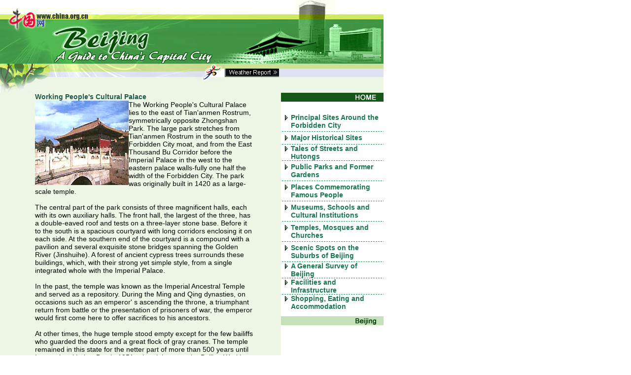

--- FILE ---
content_type: text/html; charset=UTF-8
request_url: http://www.china.org.cn/english/features/beijing/31019.htm
body_size: 19973
content:

<html>
<head>
<meta http-equiv="Content-Type" content="text/html; charset=UTF-8">
<title>

Working People's Cultural Palace

</title>

<style type="text/css">
<!--
.box {  font-family: "Arial"; font-size: 10px; height: 13px; width: 138px; background-color: #FFFFCF}
.r {  font-family: "Arial", "Helvetica", "sans-serif"; font-size: 13px; color: #467C30; text-decoration: none; font-weight: bold}
.r1 {  font-family: "Arial", "Helvetica", "sans-serif"; font-size: 14px; font-weight: bold; color: #20594A; text-decoration: none}
.r3 {  font-family: "Arial", "Helvetica", "sans-serif"; font-size: 14px; color: #FFFFFF; text-decoration: none}
.b {  font-family: "Arial", "Helvetica", "sans-serif"; font-size: 13px; color: #00572A; text-decoration: none}
.c {  font-family: "Arial", "Helvetica", "sans-serif"; font-size: 13px; font-weight: bold; color: #18774F; text-decoration: none}
.c1 {  font-family: "Arial", "Helvetica", "sans-serif"; font-size: 14px; font-weight: bold; color: #18774F; text-decoration: none}
.c-t6 {  font-family: "Arial", "Helvetica", "sans-serif"; font-size: 14px; color: #000000; text-decoration: none; font-weight: normal; line-height: 120%}
-->
</style>
<script language="JavaScript">
<!--
function MM_openBrWindow(theURL,winName,features) { //v2.0
  window.open(theURL,winName,features);
}
//-->
</script>
</head>

<body bgcolor="#FFFFFF" leftmargin="0" topmargin="0" marginwidth="0" marginheight="0">
<span class="R3"></span> 

<table width="778" border="0" cellspacing="0" cellpadding="0">
  <tr valign="top"> 
    <td width="183" valign="bottom"><img src="/images/en/beijing/1.jpg" width="183" height="65"></td>
    <td width="141" valign="bottom"><img src="/images/en/beijing/2.jpg" width="141" height="65"></td>
    <td valign="bottom" width="159"><img src="/images/en/beijing/3.jpg" width="159" height="51"></td>
    <td valign="bottom" width="117"><img src="/images/en/beijing/4.jpg" width="117" height="51"></td>
    <td valign="bottom" width="80"><img src="/images/en/beijing/6.jpg" width="80" height="80"></td>
    <td valign="bottom" width="98"><img src="/images/en/beijing/7.jpg" width="98" height="51"></td>
  </tr>
</table>
<table width="778" border="0" cellspacing="0" cellpadding="0">
  <tr valign="top"> 
    <td width="183"><img src="/images/en/beijing/33.jpg" width="183" height="49"></td>
    <td width="141" bgcolor="#EEF7E6"><img src="/images/en/beijing/34.jpg" width="141" height="49"></td>
    <td width="112" bgcolor="#EEF7E6"><img src="/images/en/beijing/35.jpg" width="112" height="49"></td>
    <td width="47"> <img src="/images/en/beijing/36.jpg" width="47" height="49"></td>
    <td width="220"> <img src="/images/en/beijing/37.jpg" width="220" height="49"></td>
    <td width="75"><img src="/images/en/beijing/38.jpg" width="75" height="49"></td>
  </tr>
</table>
<table width="778" border="0" cellspacing="0" cellpadding="0">
  <tr> 
    <td width="105" valign="top" bgcolor="#EEF7E6"><img src="/images/en/beijing/39.gif" width="105" height="59"></td>
    <td valign="top" width="91" bgcolor="#EEF7E6"><img src="/images/en/beijing/40.jpg" width="91" height="27"></td>
    <td valign="top" width="97" bgcolor="#EEF7E6"><img src="/images/en/beijing/41.jpg" width="97" height="27"></td>
    <td valign="top" width="106" bgcolor="#EEF7E6"><img src="/images/en/beijing/42.jpg" width="106" height="27"></td>
    <td valign="top" width="57" bgcolor="#EEF7E6"><img src="/images/en/beijing/43.jpg" width="57" height="34"></td>
    <td valign="top" width="322" bgcolor="#EEF7E6"> 
      <table width="100%" border="0" cellspacing="0" cellpadding="0">
        <tr> 
          <td height="10" bgcolor="#CBE196"></td>
        </tr>
        <tr valign="top"> 
          <td height="48"> 
            <table width="100%" border="0" cellspacing="0" cellpadding="0" bgcolor="#DFE2F3">
              <tr valign="top"> 
                <td><a href="#" onClick="MM_openBrWindow('http://weather.china.org.cn/english/city/54511_c.html','','width=630,height=105')"><img src="/images/en/beijing/beijing.gif" width="110" height="17" border="0"></a></td>
              </tr>
            </table>
          </td>
        </tr>
      </table>
    </td>
  </tr>
</table>			                        


 
<table width="778" border="0" cellspacing="0" cellpadding="0" bgcolor="#EEF7E6">
  <tr>
    <td>
      <table border="0" cellspacing="0" cellpadding="0" width="100%">
        <tr> 
          <td width="632"> <!-- Begin --> 
            <table width="778" border="0" cellspacing="0" cellpadding="0">
              <tr>
                <td width="570" valign="top"> 
                  <table border="0" cellspacing="0" cellpadding="0" width="80%" align="center">
                    <tr> 
                      <td width="3%"></td>
                      <td class="eng" width="97%"> 
                        <table cellspacing="0" cellpadding="0" border="0" align="left">
                          <tr> 
                            <td> 
                              <center>
                                <span class="r1">

Working People's Cultural Palace

 </span> 
                                <p align="left">



</p>
                              </center>
                          </tr>
                        </table>
                      </td>
                    <tr> 
                      <td class=line valign="top" width="3%"> </td>
                      <td width="97%"><span class="c-t6">


<img src="http://images.china.cn/images/12178.jpg" border="0"  vspace="0" hspace="0" align="left" >



The Working People's Cultural Palace lies to the east of Tian'anmen Rostrum, symmetrically opposite Zhongshan Park. The large park stretches from Tian'anmen Rostrum in the south to the Forbidden City moat, and from the East Thousand Bu Corridor before the Imperial Palace in the west to the eastern palace walls-fully one half the width of the Forbidden City. The park was originally built in 1420 as a large-scale temple. <BR><BR>The central part of the park consists of three magnificent halls, each with its own auxiliary halls. The front hall, the largest of the three, has a double-eaved roof and tests on a three-layer stone base. Before it to the south is a spacious courtyard with long corridors enclosing it on each side. At the southern end of the courtyard is a compound with a pavilion and several exquisite stone bridges spanning the Golden River (Jinshuihe). A forest of ancient cypress trees surrounds these buildings, which, with their strong yet simple style, from a single integrated whole with the Imperial Palace. <BR><BR>In the past, the temple was known as the Imperial Ancestral Temple and served as a repository. During the Ming and Qing dynasties, on occasions such as an emperor' s ascending the throne, a triumphant return from battle or the presentation of prisoners of war, the emperor would first come here to offer sacrifices to his ancestors. <BR><BR>At other times, the huge temple stood empty except for the few bailiffs who guarded the doors and a great flock of gray cranes. The temple remained in this state for the netter part of more than 500 years until International Labor Day in 1951, when it became the Beijing Working People' s Cultural Palace. On its main southern gate hangs an inscription of its name written in Mao Zedong's hand. <BR><BR>Later, the other traditional buildings inside the palace were converted into a library, an exhibition hall, a theater and a stadium. Flower beds were laid out among the pines and cypresses to mark the rebirth of this ancient shrine. <BR><BR>
<P class=MsoNormal style="MARGIN: 0cm 19.2pt 0pt 0cm; mso-para-margin-right: 1.83gd; tab-stops: 396.0pt"><SPAN lang=EN-US style="mso-ansi-language: EN-US"><STRONG>Address:</STRONG> East of the Tian’anmen;</SPAN></P>
<P class=MsoNormal style="MARGIN: 0cm 19.2pt 0pt 0cm; mso-para-margin-right: 1.83gd; tab-stops: 396.0pt"><SPAN lang=EN-US style="mso-ansi-language: EN-US"><STRONG></STRONG></SPAN>&nbsp;</P>
<P class=MsoNormal style="MARGIN: 0cm 19.2pt 0pt 0cm; mso-para-margin-right: 1.83gd; tab-stops: 396.0pt"><SPAN lang=EN-US style="mso-ansi-language: EN-US"><STRONG>Entry ticket:</STRONG> 2 yuan;</SPAN></P>
<P class=MsoNormal style="MARGIN: 0cm 19.2pt 0pt 0cm; mso-para-margin-right: 1.83gd; tab-stops: 396.0pt"><SPAN lang=EN-US style="mso-ansi-language: EN-US"><STRONG><BR>Traffic:</STRONG> Subway Line 1: Get down at Tian’anmen East; Bus&nbsp;No.s 1, 2, 4, 5, 10, 20, 52 and&nbsp;57;<?xml:namespace prefix = o ns = "urn:schemas-microsoft-com:office:office" /><o:p></o:p></SPAN></P>
<P class=MsoNormal style="MARGIN: 0cm 19.2pt 0pt 0cm; mso-para-margin-right: 1.83gd; tab-stops: 396.0pt"><SPAN lang=EN-US style="mso-ansi-language: EN-US"><STRONG><BR>Tel:</STRONG> 86-10-65252189.<BR><BR><o:p>(China.org.cn)</o:p></SPAN></P>



</span> 
                    </tr>
                  </table>
                </td>
                <td width="208" bgcolor="#FFFFFF" valign="top">

<table width="208" border="0" cellspacing="0" cellpadding="0" bgcolor="#155719">
        <tr> 
          <td width="150"> </td>
          <td width="58" valign="top"><a href="/english/index.htm"><img src="/images/en/beijing/48.gif" width="43" height="18" border="0"></a></td>
        </tr>
      </table>
      <table width="100%" border="0" cellspacing="0" cellpadding="0" height="20">
        <tr>
          <td> </td>
        </tr>
      </table>
      
<table width="100%" border="0" cellspacing="0" cellpadding="0">
  <tr> 
    <td height="40"> 
      <table width="93%" border="0" cellspacing="0" cellpadding="0" align="center">
        <tr> 
          <td width="5%" valign="top"> 
            <table width="100%" border="0" cellspacing="0" cellpadding="0">
              <tr> 
                <td height="3"></td>
              </tr>
              <tr> 
                <td><img src="/images/en/beijing/49.gif" width="12" height="11"></td>
              </tr>
            </table>
          </td>
          <td width="95%"><a href="/english/features/beijing/30544.htm" class="c1">Principal Sites 
            Around the Forbidden City</a></td>
        </tr>
      </table>
    </td>
  </tr>
  <tr> 
    <td height="1" background="/images/en/beijing/50.gif" valign="top"><img src="/images/en/beijing/50.gif" width="5" height="1"></td>
  </tr>
  <tr> 
    <td height="25"> 
      <table width="93%" border="0" cellspacing="0" cellpadding="0" align="center">
        <tr> 
          <td width="5%" valign="top"> 
            <table width="100%" border="0" cellspacing="0" cellpadding="0">
              <tr> 
                <td height="3"></td>
              </tr>
              <tr> 
                <td background="/images/en/beijing/50.gif"><img src="/images/en/beijing/49.gif" width="12" height="11"></td>
              </tr>
            </table>
          </td>
          <td width="95%"><a href="/english/features/beijng/30546.htm"  class="c1">Major Historical 
            Sites</a></td>
        </tr>
      </table>
    </td>
  </tr>
  <tr> 
    <td height="1" background="/images/en/beijing/50.gif" valign="top"><img src="/images/en/beijing/50.gif" width="5" height="1"></td>
  </tr>
  <tr> 
    <td height="25"> 
      <table width="93%" border="0" cellspacing="0" cellpadding="0" align="center">
        <tr> 
          <td width="5%" valign="top"> 
            <table width="100%" border="0" cellspacing="0" cellpadding="0">
              <tr> 
                <td height="3"></td>
              </tr>
              <tr> 
                <td><img src="/images/en/beijing/49.gif" width="12" height="11"></td>
              </tr>
            </table>
          </td>
          <td width="95%"><a href="/english/features/beijing/30547.htm"  class="c1">Tales of Streets 
            and Hutongs</a></td>
        </tr>
      </table>
    </td>
  </tr>
  <tr> 
    <td height="1" background="/images/en/beijing/50.gif" valign="top"><img src="/images/en/beijing/50.gif" width="5" height="1"></td>
  </tr>
  <tr>
    <td height="40">
      <table width="93%" border="0" cellspacing="0" cellpadding="0" align="center">
        <tr> 
          <td width="5%" valign="top"> 
            <table width="100%" border="0" cellspacing="0" cellpadding="0">
              <tr> 
                <td height="3"></td>
              </tr>
              <tr> 
                <td><img src="/images/en/beijing/49.gif" width="12" height="11"></td>
              </tr>
            </table>
          </td>
          <td width="95%"><a href="/english/features/beijing/30548.htm"  class="c1">Public Parks and Former Gardens</a></td>
        </tr>
      </table>
    </td>
  </tr><tr> 
    <td height="1" background="/images/en/beijing/50.gif" valign="top"><img src="/images/en/beijing/50.gif" width="5" height="1"></td>
  </tr>
  <tr> 
    <td height="40"> 
      <table width="93%" border="0" cellspacing="0" cellpadding="0" align="center">
        <tr> 
          <td width="5%" valign="top"> 
            <table width="100%" border="0" cellspacing="0" cellpadding="0">
              <tr> 
                <td height="3"></td>
              </tr>
              <tr> 
                <td><img src="/images/en/beijing/49.gif" width="12" height="11"></td>
              </tr>
            </table>
          </td>
          <td width="95%"><a href="/english/features/beijing/30549.htm" class="c1">Places Commemorating 
            Famous People</a></td>
        </tr>
      </table>
    </td>
  </tr>
  <tr> 
    <td height="1" background="/images/en/beijing/50.gif" valign="top"><img src="/images/en/beijing/50.gif" width="5" height="1"></td>
  </tr>
  <tr> 
    <td height="40"> 
      <table width="93%" border="0" cellspacing="0" cellpadding="0" align="center">
        <tr> 
          <td width="5%" valign="top"> 
            <table width="100%" border="0" cellspacing="0" cellpadding="0">
              <tr> 
                <td height="3"></td>
              </tr>
              <tr> 
                <td><img src="/images/en/beijing/49.gif" width="12" height="11"></td>
              </tr>
            </table>
          </td>
          <td width="95%"><a href="/english/features/beijing/30550.htm" class="c1">Museums, Schools 
            and Cultural Institutions</a></td>
        </tr>
      </table>
    </td>
  </tr>
  <tr> 
    <td height="1" background="/images/en/beijing/50.gif" valign="top"><img src="/images/en/beijing/50.gif" width="5" height="1"></td>
  </tr>
  <tr> 
    <td height="40"> 
      <table width="93%" border="0" cellspacing="0" cellpadding="0" align="center">
        <tr> 
          <td width="5%" valign="top"> 
            <table width="100%" border="0" cellspacing="0" cellpadding="0">
              <tr> 
                <td height="3"></td>
              </tr>
              <tr> 
                <td><img src="/images/en/beijing/49.gif" width="12" height="11"></td>
              </tr>
            </table>
          </td>
          <td width="95%"><a href="/english/features/beijing/30554.htm" class="c1">Temples, Mosques 
            and Churches</a></td>
        </tr>
      </table>
    </td>
  </tr>
  <tr> 
    <td height="1" background="/images/en/beijing/50.gif" valign="top"><img src="/images/en/beijing/50.gif" width="5" height="1"></td>
  </tr>
  <tr> 
    <td height="40"> 
      <table width="93%" border="0" cellspacing="0" cellpadding="0" align="center">
        <tr> 
          <td width="5%" valign="top"> 
            <table width="100%" border="0" cellspacing="0" cellpadding="0">
              <tr> 
                <td height="3"></td>
              </tr>
              <tr> 
                <td><img src="/images/en/beijing/49.gif" width="12" height="11"></td>
              </tr>
            </table>
          </td>
          <td width="95%"><a href="/english/features/beijing/30555.htm"class="c1">Scenic Spots on 
            the Suburbs of Beijing</a></td>
        </tr>
      </table>
    </td>
  </tr>
  <tr> 
    <td height="1" background="/images/en/beijing/50.gif" valign="top"><img src="/images/en/beijing/50.gif" width="5" height="1"></td>
  </tr>
  <tr> 
    <td height="25"> 
      <table width="93%" border="0" cellspacing="0" cellpadding="0" align="center">
        <tr> 
          <td width="5%" valign="top"> 
            <table width="100%" border="0" cellspacing="0" cellpadding="0">
              <tr> 
                <td height="3"></td>
              </tr>
              <tr> 
                <td><img src="/images/en/beijing/49.gif" width="12" height="11"></td>
              </tr>
            </table>
          </td>
          <td width="95%"><a href="/english/features/beijing/30556.htm" class="c1">A General Survey 
            of Beijing</a></td>
        </tr>
      </table>
    </td>
  </tr>
  <tr> 
    <td height="1" background="/images/en/beijing/50.gif" valign="top"><img src="/images/en/beijing/50.gif" width="5" height="1"></td>
  </tr>
  <tr> 
    <td height="25"> 
      <table width="93%" border="0" cellspacing="0" cellpadding="0" align="center">
        <tr> 
          <td width="5%" valign="top"> 
            <table width="100%" border="0" cellspacing="0" cellpadding="0">
              <tr> 
                <td height="3"></td>
              </tr>
              <tr> 
                <td><img src="/images/en/beijing/49.gif" width="12" height="11"></td>
              </tr>
            </table>
          </td>
          <td width="95%"><a href="/english/features/beijing/30557.htm" class="c1">Facilities and 
            Infrastructure</a></td>
        </tr>
      </table>
    </td>
  </tr>
  <tr> 
    <td height="1" background="/images/en/beijing/50.gif" valign="top"><img src="/images/en/beijing/50.gif" width="5" height="1"></td>
  </tr>
  <tr> 
    <td> 
      <table width="93%" border="0" cellspacing="0" cellpadding="0" align="center">
        <tr> 
          <td width="5%" valign="top"> 
            <table width="100%" border="0" cellspacing="0" cellpadding="0">
              <tr> 
                <td height="3"></td>
              </tr>
              <tr> 
                <td><img src="/images/en/beijing/49.gif" width="12" height="11"></td>
              </tr>
            </table>
          </td>
          <td width="95%"><a href="/english/features/beijing/30558.htm" class="c1">Shopping, Eating 
            and Accommodation </a></td>
        </tr>
      </table>
    </td>
  </tr>
  <tr> 
    <td height="12"></td>
  </tr>
</table>
      <table width="208" border="0" cellspacing="0" cellpadding="0" bgcolor="#C4E1BB">
        <tr> 
          <td width="150"></td>
          <td width="58" valign="top"><a href="/english/features/beijing/30552.htm"><img src="/images/en/beijing/bei.gif" width="43" height="18" border="0"></a></td>
        </tr>
      </table>
 
                </td>
              </tr>
            </table>
          </td>
        </tr>
      </table>
    </td>
  </tr>
</table>
<table width="778" border="0" cellspacing="0" cellpadding="0">
  <tr bgcolor="#3E883D"> 
    <td height="3"></td>
  </tr>
  <tr> 
    <td height="2"></td>
  </tr>
  <tr bgcolor="#3E883D"> 
    <td height="1"></td>
  </tr>
</table>
<table width="778" border="0" cellspacing="0" cellpadding="0" height="50">
  <tr>
    <td>
      <div align="center" class="b">Copyright �China Internet Information Center. 
        All Rights Reserved <br>
        E-mail: <a href="mailto: webmaster@china.org.cn,infornew@public.bta.net.cn" class="b">webmaster@china.org.cn</a> Tel: 86-10-68326688 
      </div>
    </td>
  </tr>
</table>
</body>
</html>
			                        

